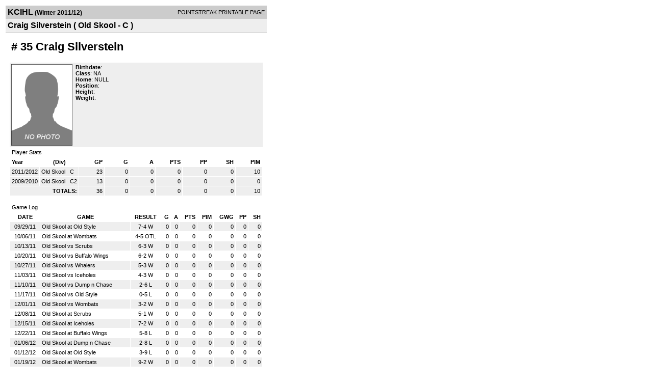

--- FILE ---
content_type: text/html; charset=UTF-8
request_url: https://d15k3om16n459i.cloudfront.net/players/print/playerpage.html?playerid=5369338&seasonid=7787
body_size: 1670
content:
<html>
<head>
<LINK REL="STYLESHEET" HREF="/common/playersprintstylesheet.css">
</head>
<body>
<table width=518><tr><td align="center"><table width="100%" border="0" cellspacing="0" cellpadding="4">
		<tr class="headerPlayer">
		<td width="60%"><font class="conHeader">KCIHL</font> <font class="season">(Winter 2011/12)</font></td>
		<td width="40%" align="right">POINTSTREAK PRINTABLE PAGE</td>
		</tr>
		<tr class="subHeader">
		<td width="60%" colspan="2"><font class="big">
		Craig Silverstein				(
		Old Skool - C		)
				</td>
	</tr>
	</table>
	<table width="100%" border="0" cellspacing="0" cellpadding="0">
	<tr><td class="intshim"><img src="/images/shim.gif" width="1" height="1"></td></tr>
	</table>
<br>
<table width="97%"  border="0" cellspacing="0" cellpadding="3">
  <tr>
    <td colspan="3" class="cellTeamPlayer"><h1>
    # 35 Craig Silverstein</h1></td>
  </tr>
  <tr class="lightGrey">
    <td width="16%" valign="top"><img src="/photos/ps-nophoto-md.png" width="120" height="160" alt="Player Photo"></td>
    <td width="32%" valign="top"><strong>Birthdate</strong>:
        <br>
  			<strong>Class</strong>: NA	<br>
	    <strong>Home</strong>:  NULL <br>
    	    <strong>Position</strong>:   <br />
	    <strong>Height</strong>:   <br />
	    <strong>Weight</strong>:  <br />
		     </td>
	<td width="52%" valign="top">
		</td>
  </tr>
</table>
  	<table width="97%" border="0" cellpadding="3" cellspacing="1">
  <tr>
    <td colspan="11" class="cellTeamPlayer">Player Stats</td>
  </tr>
    <tr class="fields" align="center">
    <td align="left">Year</td>
    <td> (Div)</td>
    <td width="50" align="right">GP</td>

    
	    <td width="50" align="right">G</td>
	    <td width="50" align="right">A</td>
	    <td width="50" align="right">PTS</td>
	    <td width="50" align="right">PP</td>
	    <td width="50" align="right">SH</td>
	    <td width="50" align="right">PIM</td>

 			 
  </tr>
    <tr class="lightGrey" align="right">
    <td align="left">2011/2012</td>
    <td nowrap align="left"><a href="players-team.html?teamid=340579&seasonid=7787">
      Old Skool      </a> &nbsp;
      C</td>
    <td>23</td>

          <td>0</td>
	    <td>0</td>
	    <td>0</td>
	    <td>0</td>
	    <td>0</td>
	    <td>10</td>
 			
      </tr>
    <tr class="lightGrey" align="right">
    <td align="left">2009/2010</td>
    <td nowrap align="left"><a href="players-team.html?teamid=219295&seasonid=4755">
      Old Skool      </a> &nbsp;
      C2</td>
    <td>13</td>

          <td>0</td>
	    <td>0</td>
	    <td>0</td>
	    <td>0</td>
	    <td>0</td>
	    <td>0</td>
 			
      </tr>
    <tr class="lightGrey"  align="right">
    <td colspan="2" align="right"><strong>TOTALS:</strong></td>
    <td>36</td>


         	<td>0</td>
	    <td>0</td>
	    <td>0</td>
	    <td>0</td>
		 	<td>0</td>
			<td>10</td>

 			      </tr>
  </table>
		<br>
		<table cellpadding="3" cellspacing="1" border="0" width="97%">
		  <tr>
		    <td colspan="10" class="cellTeamPlayer">Game Log</td>
		  </tr>
		  <tr class="fields">
		    <td>DATE</td>
		    <td>GAME</td>
		    <td>RESULT</td>
		    <td align="right">G</td>
		    <td align="right">A</td>
		    <td align="right">PTS</td>
		    <td align="right">PIM</td>
		    <td align="right">GWG</td>
		    <td align="right">PP</td>
		    <td align="right">SH</td>
		  </tr>
		  <tr class="lightGrey" align="right"><td align="center">09/29/11</td><td align="left"><a href="players-boxscore.html?gameid=1714639">Old Skool at Old Style</a></td><td align="center">7-4 W</td><td>0</td><td>0</td><td>0</td><td>0</td><td>0</td><td>0</td><td>0</td></tr><tr bgcolor="ffffff" align="right"><td align="center">10/06/11</td><td align="left"><a href="players-boxscore.html?gameid=1714641">Old Skool at Wombats</a></td><td align="center">4-5 OTL</td><td>0</td><td>0</td><td>0</td><td>0</td><td>0</td><td>0</td><td>0</td></tr><tr class="lightGrey" align="right"><td align="center">10/13/11</td><td align="left"><a href="players-boxscore.html?gameid=1714646">Old Skool vs Scrubs</a></td><td align="center">6-3 W</td><td>0</td><td>0</td><td>0</td><td>0</td><td>0</td><td>0</td><td>0</td></tr><tr bgcolor="ffffff" align="right"><td align="center">10/20/11</td><td align="left"><a href="players-boxscore.html?gameid=1714648">Old Skool vs Buffalo Wings</a></td><td align="center">6-2 W</td><td>0</td><td>0</td><td>0</td><td>0</td><td>0</td><td>0</td><td>0</td></tr><tr class="lightGrey" align="right"><td align="center">10/27/11</td><td align="left"><a href="players-boxscore.html?gameid=1714655">Old Skool vs Whalers</a></td><td align="center">5-3 W</td><td>0</td><td>0</td><td>0</td><td>0</td><td>0</td><td>0</td><td>0</td></tr><tr bgcolor="ffffff" align="right"><td align="center">11/03/11</td><td align="left"><a href="players-boxscore.html?gameid=1781191">Old Skool vs Iceholes</a></td><td align="center">4-3 W</td><td>0</td><td>0</td><td>0</td><td>0</td><td>0</td><td>0</td><td>0</td></tr><tr class="lightGrey" align="right"><td align="center">11/10/11</td><td align="left"><a href="players-boxscore.html?gameid=1714663">Old Skool vs Dump n Chase</a></td><td align="center">2-6 L</td><td>0</td><td>0</td><td>0</td><td>0</td><td>0</td><td>0</td><td>0</td></tr><tr bgcolor="ffffff" align="right"><td align="center">11/17/11</td><td align="left"><a href="players-boxscore.html?gameid=1714665">Old Skool vs Old Style</a></td><td align="center">0-5 L</td><td>0</td><td>0</td><td>0</td><td>0</td><td>0</td><td>0</td><td>0</td></tr><tr class="lightGrey" align="right"><td align="center">12/01/11</td><td align="left"><a href="players-boxscore.html?gameid=1714670">Old Skool vs Wombats</a></td><td align="center">3-2 W</td><td>0</td><td>0</td><td>0</td><td>0</td><td>0</td><td>0</td><td>0</td></tr><tr bgcolor="ffffff" align="right"><td align="center">12/08/11</td><td align="left"><a href="players-boxscore.html?gameid=1714672">Old Skool at Scrubs</a></td><td align="center">5-1 W</td><td>0</td><td>0</td><td>0</td><td>0</td><td>0</td><td>0</td><td>0</td></tr><tr class="lightGrey" align="right"><td align="center">12/15/11</td><td align="left"><a href="players-boxscore.html?gameid=1714677">Old Skool at Iceholes</a></td><td align="center">7-2 W</td><td>0</td><td>0</td><td>0</td><td>0</td><td>0</td><td>0</td><td>0</td></tr><tr bgcolor="ffffff" align="right"><td align="center">12/22/11</td><td align="left"><a href="players-boxscore.html?gameid=1714683">Old Skool at Buffalo Wings</a></td><td align="center">5-8 L</td><td>0</td><td>0</td><td>0</td><td>0</td><td>0</td><td>0</td><td>0</td></tr><tr class="lightGrey" align="right"><td align="center">01/06/12</td><td align="left"><a href="players-boxscore.html?gameid=1714686">Old Skool at Dump n Chase</a></td><td align="center">2-8 L</td><td>0</td><td>0</td><td>0</td><td>0</td><td>0</td><td>0</td><td>0</td></tr><tr bgcolor="ffffff" align="right"><td align="center">01/12/12</td><td align="left"><a href="players-boxscore.html?gameid=1714688">Old Skool at Old Style</a></td><td align="center">3-9 L</td><td>0</td><td>0</td><td>0</td><td>0</td><td>0</td><td>0</td><td>0</td></tr><tr class="lightGrey" align="right"><td align="center">01/19/12</td><td align="left"><a href="players-boxscore.html?gameid=1714695">Old Skool at Wombats</a></td><td align="center">9-2 W</td><td>0</td><td>0</td><td>0</td><td>0</td><td>0</td><td>0</td><td>0</td></tr><tr bgcolor="ffffff" align="right"><td align="center">01/26/12</td><td align="left"><a href="players-boxscore.html?gameid=1714697">Old Skool vs Scrubs</a></td><td align="center">6-1 W</td><td>0</td><td>0</td><td>0</td><td>0</td><td>0</td><td>0</td><td>0</td></tr><tr class="lightGrey" align="right"><td align="center">02/02/12</td><td align="left"><a href="players-boxscore.html?gameid=1714702">Old Skool vs Buffalo Wings</a></td><td align="center">4-3 W</td><td>0</td><td>0</td><td>0</td><td>0</td><td>0</td><td>0</td><td>0</td></tr><tr bgcolor="ffffff" align="right"><td align="center">02/09/12</td><td align="left"><a href="players-boxscore.html?gameid=1714704">Old Skool vs Whalers</a></td><td align="center">4-1 W</td><td>0</td><td>0</td><td>0</td><td>0</td><td>0</td><td>0</td><td>0</td></tr><tr class="lightGrey" align="right"><td align="center">02/23/12</td><td align="left"><a href="players-boxscore.html?gameid=1714710">Old Skool at Iceholes</a></td><td align="center">3-4 L</td><td>0</td><td>0</td><td>0</td><td>0</td><td>0</td><td>0</td><td>0</td></tr><tr bgcolor="ffffff" align="right"><td align="center">03/01/12</td><td align="left"><a href="players-boxscore.html?gameid=1714712">Old Skool at Dump n Chase</a></td><td align="center">4-3 W</td><td>0</td><td>0</td><td>0</td><td>0</td><td>0</td><td>0</td><td>0</td></tr><tr class="lightGrey" align="right"><td align="center">03/08/12</td><td align="left"><a href="players-boxscore.html?gameid=1855467">Old Skool vs Buffalo Wings</a></td><td align="center">3-2 W</td><td>0</td><td>0</td><td>0</td><td>0</td><td>0</td><td>0</td><td>0</td></tr><tr bgcolor="ffffff" align="right"><td align="center">03/15/12</td><td align="left"><a href="players-boxscore.html?gameid=1855470">Old Skool vs Scrubs</a></td><td align="center">4-3 W</td><td>0</td><td>0</td><td>0</td><td>10</td><td>0</td><td>0</td><td>0</td></tr><tr class="lightGrey" align="right"><td align="center">03/22/12</td><td align="left"><a href="players-boxscore.html?gameid=1855471">Old Skool at Old Style</a></td><td align="center">2-6 L</td><td>0</td><td>0</td><td>0</td><td>0</td><td>0</td><td>0</td><td>0</td></tr>		</table>
		<p><br>
  </p>
</td>
</tr>
</table>
<script type="text/javascript" src="/_Incapsula_Resource?SWJIYLWA=719d34d31c8e3a6e6fffd425f7e032f3&ns=1&cb=1464430208" async></script></body>
</html>